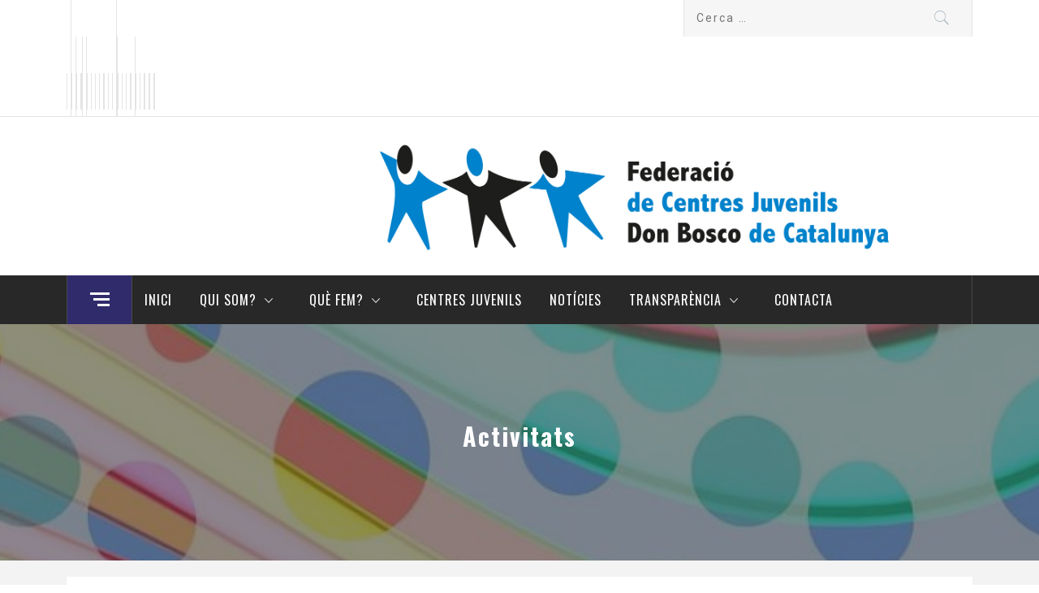

--- FILE ---
content_type: text/html; charset=UTF-8
request_url: https://federaciodonbosco.com/tag/activitats/
body_size: 14282
content:
<!DOCTYPE html>
<html dir="ltr" lang="ca"
	prefix="og: https://ogp.me/ns#" >
<head>
    <meta charset="UTF-8">
    <meta name="viewport" content="width=device-width, initial-scale=1.0, maximum-scale=1.0, user-scalable=no" />
    <link rel="profile" href="http://gmpg.org/xfn/11">
    <link rel="pingback" href="https://federaciodonbosco.com/xmlrpc.php">
    <title>Activitats -</title>
        <style type="text/css">
                                .inner-header-overlay,
                    .hero-slider.overlay .slide-item .bg-image:before {
                        background: #042738;
                        filter: alpha(opacity=65);
                        opacity: 0.65;
                    }
                    </style>

    
		<!-- All in One SEO 4.2.2 -->
		<meta name="robots" content="max-image-preview:large" />
		<link rel="canonical" href="https://federaciodonbosco.com/tag/activitats/" />
		<script type="application/ld+json" class="aioseo-schema">
			{"@context":"https:\/\/schema.org","@graph":[{"@type":"WebSite","@id":"https:\/\/federaciodonbosco.com\/#website","url":"https:\/\/federaciodonbosco.com\/","inLanguage":"ca","publisher":{"@id":"https:\/\/federaciodonbosco.com\/#organization"}},{"@type":"Organization","@id":"https:\/\/federaciodonbosco.com\/#organization","url":"https:\/\/federaciodonbosco.com\/"},{"@type":"BreadcrumbList","@id":"https:\/\/federaciodonbosco.com\/tag\/activitats\/#breadcrumblist","itemListElement":[{"@type":"ListItem","@id":"https:\/\/federaciodonbosco.com\/#listItem","position":1,"item":{"@type":"WebPage","@id":"https:\/\/federaciodonbosco.com\/","name":"Home","description":"[custom-facebook-feed]","url":"https:\/\/federaciodonbosco.com\/"},"nextItem":"https:\/\/federaciodonbosco.com\/tag\/activitats\/#listItem"},{"@type":"ListItem","@id":"https:\/\/federaciodonbosco.com\/tag\/activitats\/#listItem","position":2,"item":{"@type":"WebPage","@id":"https:\/\/federaciodonbosco.com\/tag\/activitats\/","name":"Activitats","url":"https:\/\/federaciodonbosco.com\/tag\/activitats\/"},"previousItem":"https:\/\/federaciodonbosco.com\/#listItem"}]},{"@type":"CollectionPage","@id":"https:\/\/federaciodonbosco.com\/tag\/activitats\/#collectionpage","url":"https:\/\/federaciodonbosco.com\/tag\/activitats\/","name":"Activitats -","inLanguage":"ca","isPartOf":{"@id":"https:\/\/federaciodonbosco.com\/#website"},"breadcrumb":{"@id":"https:\/\/federaciodonbosco.com\/tag\/activitats\/#breadcrumblist"}}]}
		</script>
		<!-- All in One SEO -->

<link rel='dns-prefetch' href='//maps.googleapis.com' />
<link rel='dns-prefetch' href='//cdn.thememattic.com' />
<link rel='dns-prefetch' href='//fonts.googleapis.com' />
<link rel='dns-prefetch' href='//s.w.org' />
<link rel="alternate" type="application/rss+xml" title=" &raquo; canal d&#039;informació" href="https://federaciodonbosco.com/feed/" />
<link rel="alternate" type="application/rss+xml" title=" &raquo; Activitats Canal de les etiquetes" href="https://federaciodonbosco.com/tag/activitats/feed/" />
		<!-- This site uses the Google Analytics by MonsterInsights plugin v9.11.1 - Using Analytics tracking - https://www.monsterinsights.com/ -->
							<script src="//www.googletagmanager.com/gtag/js?id=G-D6S86XT7ZB"  data-cfasync="false" data-wpfc-render="false" type="text/javascript" async></script>
			<script data-cfasync="false" data-wpfc-render="false" type="text/javascript">
				var mi_version = '9.11.1';
				var mi_track_user = true;
				var mi_no_track_reason = '';
								var MonsterInsightsDefaultLocations = {"page_location":"https:\/\/federaciodonbosco.com\/tag\/activitats\/"};
								if ( typeof MonsterInsightsPrivacyGuardFilter === 'function' ) {
					var MonsterInsightsLocations = (typeof MonsterInsightsExcludeQuery === 'object') ? MonsterInsightsPrivacyGuardFilter( MonsterInsightsExcludeQuery ) : MonsterInsightsPrivacyGuardFilter( MonsterInsightsDefaultLocations );
				} else {
					var MonsterInsightsLocations = (typeof MonsterInsightsExcludeQuery === 'object') ? MonsterInsightsExcludeQuery : MonsterInsightsDefaultLocations;
				}

								var disableStrs = [
										'ga-disable-G-D6S86XT7ZB',
									];

				/* Function to detect opted out users */
				function __gtagTrackerIsOptedOut() {
					for (var index = 0; index < disableStrs.length; index++) {
						if (document.cookie.indexOf(disableStrs[index] + '=true') > -1) {
							return true;
						}
					}

					return false;
				}

				/* Disable tracking if the opt-out cookie exists. */
				if (__gtagTrackerIsOptedOut()) {
					for (var index = 0; index < disableStrs.length; index++) {
						window[disableStrs[index]] = true;
					}
				}

				/* Opt-out function */
				function __gtagTrackerOptout() {
					for (var index = 0; index < disableStrs.length; index++) {
						document.cookie = disableStrs[index] + '=true; expires=Thu, 31 Dec 2099 23:59:59 UTC; path=/';
						window[disableStrs[index]] = true;
					}
				}

				if ('undefined' === typeof gaOptout) {
					function gaOptout() {
						__gtagTrackerOptout();
					}
				}
								window.dataLayer = window.dataLayer || [];

				window.MonsterInsightsDualTracker = {
					helpers: {},
					trackers: {},
				};
				if (mi_track_user) {
					function __gtagDataLayer() {
						dataLayer.push(arguments);
					}

					function __gtagTracker(type, name, parameters) {
						if (!parameters) {
							parameters = {};
						}

						if (parameters.send_to) {
							__gtagDataLayer.apply(null, arguments);
							return;
						}

						if (type === 'event') {
														parameters.send_to = monsterinsights_frontend.v4_id;
							var hookName = name;
							if (typeof parameters['event_category'] !== 'undefined') {
								hookName = parameters['event_category'] + ':' + name;
							}

							if (typeof MonsterInsightsDualTracker.trackers[hookName] !== 'undefined') {
								MonsterInsightsDualTracker.trackers[hookName](parameters);
							} else {
								__gtagDataLayer('event', name, parameters);
							}
							
						} else {
							__gtagDataLayer.apply(null, arguments);
						}
					}

					__gtagTracker('js', new Date());
					__gtagTracker('set', {
						'developer_id.dZGIzZG': true,
											});
					if ( MonsterInsightsLocations.page_location ) {
						__gtagTracker('set', MonsterInsightsLocations);
					}
										__gtagTracker('config', 'G-D6S86XT7ZB', {"forceSSL":"true","link_attribution":"true"} );
										window.gtag = __gtagTracker;										(function () {
						/* https://developers.google.com/analytics/devguides/collection/analyticsjs/ */
						/* ga and __gaTracker compatibility shim. */
						var noopfn = function () {
							return null;
						};
						var newtracker = function () {
							return new Tracker();
						};
						var Tracker = function () {
							return null;
						};
						var p = Tracker.prototype;
						p.get = noopfn;
						p.set = noopfn;
						p.send = function () {
							var args = Array.prototype.slice.call(arguments);
							args.unshift('send');
							__gaTracker.apply(null, args);
						};
						var __gaTracker = function () {
							var len = arguments.length;
							if (len === 0) {
								return;
							}
							var f = arguments[len - 1];
							if (typeof f !== 'object' || f === null || typeof f.hitCallback !== 'function') {
								if ('send' === arguments[0]) {
									var hitConverted, hitObject = false, action;
									if ('event' === arguments[1]) {
										if ('undefined' !== typeof arguments[3]) {
											hitObject = {
												'eventAction': arguments[3],
												'eventCategory': arguments[2],
												'eventLabel': arguments[4],
												'value': arguments[5] ? arguments[5] : 1,
											}
										}
									}
									if ('pageview' === arguments[1]) {
										if ('undefined' !== typeof arguments[2]) {
											hitObject = {
												'eventAction': 'page_view',
												'page_path': arguments[2],
											}
										}
									}
									if (typeof arguments[2] === 'object') {
										hitObject = arguments[2];
									}
									if (typeof arguments[5] === 'object') {
										Object.assign(hitObject, arguments[5]);
									}
									if ('undefined' !== typeof arguments[1].hitType) {
										hitObject = arguments[1];
										if ('pageview' === hitObject.hitType) {
											hitObject.eventAction = 'page_view';
										}
									}
									if (hitObject) {
										action = 'timing' === arguments[1].hitType ? 'timing_complete' : hitObject.eventAction;
										hitConverted = mapArgs(hitObject);
										__gtagTracker('event', action, hitConverted);
									}
								}
								return;
							}

							function mapArgs(args) {
								var arg, hit = {};
								var gaMap = {
									'eventCategory': 'event_category',
									'eventAction': 'event_action',
									'eventLabel': 'event_label',
									'eventValue': 'event_value',
									'nonInteraction': 'non_interaction',
									'timingCategory': 'event_category',
									'timingVar': 'name',
									'timingValue': 'value',
									'timingLabel': 'event_label',
									'page': 'page_path',
									'location': 'page_location',
									'title': 'page_title',
									'referrer' : 'page_referrer',
								};
								for (arg in args) {
																		if (!(!args.hasOwnProperty(arg) || !gaMap.hasOwnProperty(arg))) {
										hit[gaMap[arg]] = args[arg];
									} else {
										hit[arg] = args[arg];
									}
								}
								return hit;
							}

							try {
								f.hitCallback();
							} catch (ex) {
							}
						};
						__gaTracker.create = newtracker;
						__gaTracker.getByName = newtracker;
						__gaTracker.getAll = function () {
							return [];
						};
						__gaTracker.remove = noopfn;
						__gaTracker.loaded = true;
						window['__gaTracker'] = __gaTracker;
					})();
									} else {
										console.log("");
					(function () {
						function __gtagTracker() {
							return null;
						}

						window['__gtagTracker'] = __gtagTracker;
						window['gtag'] = __gtagTracker;
					})();
									}
			</script>
							<!-- / Google Analytics by MonsterInsights -->
		<script type="text/javascript">
window._wpemojiSettings = {"baseUrl":"https:\/\/s.w.org\/images\/core\/emoji\/13.1.0\/72x72\/","ext":".png","svgUrl":"https:\/\/s.w.org\/images\/core\/emoji\/13.1.0\/svg\/","svgExt":".svg","source":{"concatemoji":"https:\/\/federaciodonbosco.com\/wp-includes\/js\/wp-emoji-release.min.js?ver=5.9.12"}};
/*! This file is auto-generated */
!function(e,a,t){var n,r,o,i=a.createElement("canvas"),p=i.getContext&&i.getContext("2d");function s(e,t){var a=String.fromCharCode;p.clearRect(0,0,i.width,i.height),p.fillText(a.apply(this,e),0,0);e=i.toDataURL();return p.clearRect(0,0,i.width,i.height),p.fillText(a.apply(this,t),0,0),e===i.toDataURL()}function c(e){var t=a.createElement("script");t.src=e,t.defer=t.type="text/javascript",a.getElementsByTagName("head")[0].appendChild(t)}for(o=Array("flag","emoji"),t.supports={everything:!0,everythingExceptFlag:!0},r=0;r<o.length;r++)t.supports[o[r]]=function(e){if(!p||!p.fillText)return!1;switch(p.textBaseline="top",p.font="600 32px Arial",e){case"flag":return s([127987,65039,8205,9895,65039],[127987,65039,8203,9895,65039])?!1:!s([55356,56826,55356,56819],[55356,56826,8203,55356,56819])&&!s([55356,57332,56128,56423,56128,56418,56128,56421,56128,56430,56128,56423,56128,56447],[55356,57332,8203,56128,56423,8203,56128,56418,8203,56128,56421,8203,56128,56430,8203,56128,56423,8203,56128,56447]);case"emoji":return!s([10084,65039,8205,55357,56613],[10084,65039,8203,55357,56613])}return!1}(o[r]),t.supports.everything=t.supports.everything&&t.supports[o[r]],"flag"!==o[r]&&(t.supports.everythingExceptFlag=t.supports.everythingExceptFlag&&t.supports[o[r]]);t.supports.everythingExceptFlag=t.supports.everythingExceptFlag&&!t.supports.flag,t.DOMReady=!1,t.readyCallback=function(){t.DOMReady=!0},t.supports.everything||(n=function(){t.readyCallback()},a.addEventListener?(a.addEventListener("DOMContentLoaded",n,!1),e.addEventListener("load",n,!1)):(e.attachEvent("onload",n),a.attachEvent("onreadystatechange",function(){"complete"===a.readyState&&t.readyCallback()})),(n=t.source||{}).concatemoji?c(n.concatemoji):n.wpemoji&&n.twemoji&&(c(n.twemoji),c(n.wpemoji)))}(window,document,window._wpemojiSettings);
</script>
<style type="text/css">
img.wp-smiley,
img.emoji {
	display: inline !important;
	border: none !important;
	box-shadow: none !important;
	height: 1em !important;
	width: 1em !important;
	margin: 0 0.07em !important;
	vertical-align: -0.1em !important;
	background: none !important;
	padding: 0 !important;
}
</style>
	<link rel='stylesheet' id='bootstrap-css-css'  href='https://federaciodonbosco.com/wp-content/plugins/wd-google-maps/css/bootstrap.css?ver=1.0.53' type='text/css' media='all' />
<link rel='stylesheet' id='frontend_main-css-css'  href='https://federaciodonbosco.com/wp-content/plugins/wd-google-maps/css/frontend_main.css?ver=1.0.53' type='text/css' media='all' />
<link rel='stylesheet' id='wp-block-library-css'  href='https://federaciodonbosco.com/wp-includes/css/dist/block-library/style.min.css?ver=5.9.12' type='text/css' media='all' />
<style id='global-styles-inline-css' type='text/css'>
body{--wp--preset--color--black: #000000;--wp--preset--color--cyan-bluish-gray: #abb8c3;--wp--preset--color--white: #ffffff;--wp--preset--color--pale-pink: #f78da7;--wp--preset--color--vivid-red: #cf2e2e;--wp--preset--color--luminous-vivid-orange: #ff6900;--wp--preset--color--luminous-vivid-amber: #fcb900;--wp--preset--color--light-green-cyan: #7bdcb5;--wp--preset--color--vivid-green-cyan: #00d084;--wp--preset--color--pale-cyan-blue: #8ed1fc;--wp--preset--color--vivid-cyan-blue: #0693e3;--wp--preset--color--vivid-purple: #9b51e0;--wp--preset--gradient--vivid-cyan-blue-to-vivid-purple: linear-gradient(135deg,rgba(6,147,227,1) 0%,rgb(155,81,224) 100%);--wp--preset--gradient--light-green-cyan-to-vivid-green-cyan: linear-gradient(135deg,rgb(122,220,180) 0%,rgb(0,208,130) 100%);--wp--preset--gradient--luminous-vivid-amber-to-luminous-vivid-orange: linear-gradient(135deg,rgba(252,185,0,1) 0%,rgba(255,105,0,1) 100%);--wp--preset--gradient--luminous-vivid-orange-to-vivid-red: linear-gradient(135deg,rgba(255,105,0,1) 0%,rgb(207,46,46) 100%);--wp--preset--gradient--very-light-gray-to-cyan-bluish-gray: linear-gradient(135deg,rgb(238,238,238) 0%,rgb(169,184,195) 100%);--wp--preset--gradient--cool-to-warm-spectrum: linear-gradient(135deg,rgb(74,234,220) 0%,rgb(151,120,209) 20%,rgb(207,42,186) 40%,rgb(238,44,130) 60%,rgb(251,105,98) 80%,rgb(254,248,76) 100%);--wp--preset--gradient--blush-light-purple: linear-gradient(135deg,rgb(255,206,236) 0%,rgb(152,150,240) 100%);--wp--preset--gradient--blush-bordeaux: linear-gradient(135deg,rgb(254,205,165) 0%,rgb(254,45,45) 50%,rgb(107,0,62) 100%);--wp--preset--gradient--luminous-dusk: linear-gradient(135deg,rgb(255,203,112) 0%,rgb(199,81,192) 50%,rgb(65,88,208) 100%);--wp--preset--gradient--pale-ocean: linear-gradient(135deg,rgb(255,245,203) 0%,rgb(182,227,212) 50%,rgb(51,167,181) 100%);--wp--preset--gradient--electric-grass: linear-gradient(135deg,rgb(202,248,128) 0%,rgb(113,206,126) 100%);--wp--preset--gradient--midnight: linear-gradient(135deg,rgb(2,3,129) 0%,rgb(40,116,252) 100%);--wp--preset--duotone--dark-grayscale: url('#wp-duotone-dark-grayscale');--wp--preset--duotone--grayscale: url('#wp-duotone-grayscale');--wp--preset--duotone--purple-yellow: url('#wp-duotone-purple-yellow');--wp--preset--duotone--blue-red: url('#wp-duotone-blue-red');--wp--preset--duotone--midnight: url('#wp-duotone-midnight');--wp--preset--duotone--magenta-yellow: url('#wp-duotone-magenta-yellow');--wp--preset--duotone--purple-green: url('#wp-duotone-purple-green');--wp--preset--duotone--blue-orange: url('#wp-duotone-blue-orange');--wp--preset--font-size--small: 13px;--wp--preset--font-size--medium: 20px;--wp--preset--font-size--large: 36px;--wp--preset--font-size--x-large: 42px;}.has-black-color{color: var(--wp--preset--color--black) !important;}.has-cyan-bluish-gray-color{color: var(--wp--preset--color--cyan-bluish-gray) !important;}.has-white-color{color: var(--wp--preset--color--white) !important;}.has-pale-pink-color{color: var(--wp--preset--color--pale-pink) !important;}.has-vivid-red-color{color: var(--wp--preset--color--vivid-red) !important;}.has-luminous-vivid-orange-color{color: var(--wp--preset--color--luminous-vivid-orange) !important;}.has-luminous-vivid-amber-color{color: var(--wp--preset--color--luminous-vivid-amber) !important;}.has-light-green-cyan-color{color: var(--wp--preset--color--light-green-cyan) !important;}.has-vivid-green-cyan-color{color: var(--wp--preset--color--vivid-green-cyan) !important;}.has-pale-cyan-blue-color{color: var(--wp--preset--color--pale-cyan-blue) !important;}.has-vivid-cyan-blue-color{color: var(--wp--preset--color--vivid-cyan-blue) !important;}.has-vivid-purple-color{color: var(--wp--preset--color--vivid-purple) !important;}.has-black-background-color{background-color: var(--wp--preset--color--black) !important;}.has-cyan-bluish-gray-background-color{background-color: var(--wp--preset--color--cyan-bluish-gray) !important;}.has-white-background-color{background-color: var(--wp--preset--color--white) !important;}.has-pale-pink-background-color{background-color: var(--wp--preset--color--pale-pink) !important;}.has-vivid-red-background-color{background-color: var(--wp--preset--color--vivid-red) !important;}.has-luminous-vivid-orange-background-color{background-color: var(--wp--preset--color--luminous-vivid-orange) !important;}.has-luminous-vivid-amber-background-color{background-color: var(--wp--preset--color--luminous-vivid-amber) !important;}.has-light-green-cyan-background-color{background-color: var(--wp--preset--color--light-green-cyan) !important;}.has-vivid-green-cyan-background-color{background-color: var(--wp--preset--color--vivid-green-cyan) !important;}.has-pale-cyan-blue-background-color{background-color: var(--wp--preset--color--pale-cyan-blue) !important;}.has-vivid-cyan-blue-background-color{background-color: var(--wp--preset--color--vivid-cyan-blue) !important;}.has-vivid-purple-background-color{background-color: var(--wp--preset--color--vivid-purple) !important;}.has-black-border-color{border-color: var(--wp--preset--color--black) !important;}.has-cyan-bluish-gray-border-color{border-color: var(--wp--preset--color--cyan-bluish-gray) !important;}.has-white-border-color{border-color: var(--wp--preset--color--white) !important;}.has-pale-pink-border-color{border-color: var(--wp--preset--color--pale-pink) !important;}.has-vivid-red-border-color{border-color: var(--wp--preset--color--vivid-red) !important;}.has-luminous-vivid-orange-border-color{border-color: var(--wp--preset--color--luminous-vivid-orange) !important;}.has-luminous-vivid-amber-border-color{border-color: var(--wp--preset--color--luminous-vivid-amber) !important;}.has-light-green-cyan-border-color{border-color: var(--wp--preset--color--light-green-cyan) !important;}.has-vivid-green-cyan-border-color{border-color: var(--wp--preset--color--vivid-green-cyan) !important;}.has-pale-cyan-blue-border-color{border-color: var(--wp--preset--color--pale-cyan-blue) !important;}.has-vivid-cyan-blue-border-color{border-color: var(--wp--preset--color--vivid-cyan-blue) !important;}.has-vivid-purple-border-color{border-color: var(--wp--preset--color--vivid-purple) !important;}.has-vivid-cyan-blue-to-vivid-purple-gradient-background{background: var(--wp--preset--gradient--vivid-cyan-blue-to-vivid-purple) !important;}.has-light-green-cyan-to-vivid-green-cyan-gradient-background{background: var(--wp--preset--gradient--light-green-cyan-to-vivid-green-cyan) !important;}.has-luminous-vivid-amber-to-luminous-vivid-orange-gradient-background{background: var(--wp--preset--gradient--luminous-vivid-amber-to-luminous-vivid-orange) !important;}.has-luminous-vivid-orange-to-vivid-red-gradient-background{background: var(--wp--preset--gradient--luminous-vivid-orange-to-vivid-red) !important;}.has-very-light-gray-to-cyan-bluish-gray-gradient-background{background: var(--wp--preset--gradient--very-light-gray-to-cyan-bluish-gray) !important;}.has-cool-to-warm-spectrum-gradient-background{background: var(--wp--preset--gradient--cool-to-warm-spectrum) !important;}.has-blush-light-purple-gradient-background{background: var(--wp--preset--gradient--blush-light-purple) !important;}.has-blush-bordeaux-gradient-background{background: var(--wp--preset--gradient--blush-bordeaux) !important;}.has-luminous-dusk-gradient-background{background: var(--wp--preset--gradient--luminous-dusk) !important;}.has-pale-ocean-gradient-background{background: var(--wp--preset--gradient--pale-ocean) !important;}.has-electric-grass-gradient-background{background: var(--wp--preset--gradient--electric-grass) !important;}.has-midnight-gradient-background{background: var(--wp--preset--gradient--midnight) !important;}.has-small-font-size{font-size: var(--wp--preset--font-size--small) !important;}.has-medium-font-size{font-size: var(--wp--preset--font-size--medium) !important;}.has-large-font-size{font-size: var(--wp--preset--font-size--large) !important;}.has-x-large-font-size{font-size: var(--wp--preset--font-size--x-large) !important;}
</style>
<link rel='stylesheet' id='contact-form-7-css'  href='https://federaciodonbosco.com/wp-content/plugins/contact-form-7/includes/css/styles.css?ver=5.6' type='text/css' media='all' />
<link rel='stylesheet' id='jquery-slick-css'  href='https://federaciodonbosco.com/wp-content/themes/magazine-base/assets/libraries/slick/css/slick.min.css?ver=5.9.12' type='text/css' media='all' />
<link rel='stylesheet' id='ionicons-css'  href='https://federaciodonbosco.com/wp-content/themes/magazine-base/assets/libraries/ionicons/css/ionicons.min.css?ver=5.9.12' type='text/css' media='all' />
<link rel='stylesheet' id='bootstrap-css'  href='https://federaciodonbosco.com/wp-content/themes/magazine-base/assets/libraries/bootstrap/css/bootstrap.min.css?ver=5.9.12' type='text/css' media='all' />
<link rel='stylesheet' id='magnific-popup-css'  href='https://federaciodonbosco.com/wp-content/themes/magazine-base/assets/libraries/magnific-popup/magnific-popup.css?ver=5.9.12' type='text/css' media='all' />
<link rel='stylesheet' id='sidr-nav-css'  href='https://federaciodonbosco.com/wp-content/themes/magazine-base/assets/libraries/sidr/css/jquery.sidr.dark.css?ver=5.9.12' type='text/css' media='all' />
<link rel='stylesheet' id='magazine-base-style-css'  href='https://federaciodonbosco.com/wp-content/themes/magazine-base/style.css?ver=5.9.12' type='text/css' media='all' />
<link rel='stylesheet' id='magazine-base-google-fonts-css'  href='//fonts.googleapis.com/css?family=Roboto:300,300i,400,400i|Oswald:400,700&#038;subset=latin,latin-ext' type='text/css' media='all' />
<!--n2css--><script type='text/javascript' src='https://federaciodonbosco.com/wp-includes/js/jquery/jquery.min.js?ver=3.6.0' id='jquery-core-js'></script>
<script type='text/javascript' src='https://federaciodonbosco.com/wp-includes/js/jquery/jquery-migrate.min.js?ver=3.3.2' id='jquery-migrate-js'></script>
<script type='text/javascript' src='https://maps.googleapis.com/maps/api/js?libraries=places%2Cgeometry&#038;v=3.exp&#038;key=AIzaSyBxiaSJPIRfQWID9j4hCrX3t7z-9IOOjis&#038;ver=5.9.12' id='gmwd_map-js-js'></script>
<script type='text/javascript' src='https://federaciodonbosco.com/wp-content/plugins/wd-google-maps/js/init_map.js?ver=1.0.53' id='frontend_init_map-js-js'></script>
<script type='text/javascript' src='https://federaciodonbosco.com/wp-content/plugins/wd-google-maps/js/frontend_main.js?ver=1.0.53' id='frontend_main-js-js'></script>
<script type='text/javascript' src='https://federaciodonbosco.com/wp-content/plugins/google-analytics-for-wordpress/assets/js/frontend-gtag.min.js?ver=9.11.1' id='monsterinsights-frontend-script-js'></script>
<script data-cfasync="false" data-wpfc-render="false" type="text/javascript" id='monsterinsights-frontend-script-js-extra'>/* <![CDATA[ */
var monsterinsights_frontend = {"js_events_tracking":"true","download_extensions":"doc,pdf,ppt,zip,xls,docx,pptx,xlsx","inbound_paths":"[{\"path\":\"\\\/go\\\/\",\"label\":\"affiliate\"},{\"path\":\"\\\/recommend\\\/\",\"label\":\"affiliate\"}]","home_url":"https:\/\/federaciodonbosco.com","hash_tracking":"false","v4_id":"G-D6S86XT7ZB"};/* ]]> */
</script>
<link rel="https://api.w.org/" href="https://federaciodonbosco.com/wp-json/" /><link rel="alternate" type="application/json" href="https://federaciodonbosco.com/wp-json/wp/v2/tags/23" /><link rel="EditURI" type="application/rsd+xml" title="RSD" href="https://federaciodonbosco.com/xmlrpc.php?rsd" />
<link rel="wlwmanifest" type="application/wlwmanifest+xml" href="https://federaciodonbosco.com/wp-includes/wlwmanifest.xml" /> 
<meta name="generator" content="WordPress 5.9.12" />
<link rel="icon" href="https://federaciodonbosco.com/wp-content/uploads/2018/07/cropped-RODO-32x32.png" sizes="32x32" />
<link rel="icon" href="https://federaciodonbosco.com/wp-content/uploads/2018/07/cropped-RODO-192x192.png" sizes="192x192" />
<link rel="apple-touch-icon" href="https://federaciodonbosco.com/wp-content/uploads/2018/07/cropped-RODO-180x180.png" />
<meta name="msapplication-TileImage" content="https://federaciodonbosco.com/wp-content/uploads/2018/07/cropped-RODO-270x270.png" />
</head>

<body class="archive tag tag-activitats tag-23 group-blog hfeed right-sidebar home-content-not-enabled">

<svg xmlns="http://www.w3.org/2000/svg" viewBox="0 0 0 0" width="0" height="0" focusable="false" role="none" style="visibility: hidden; position: absolute; left: -9999px; overflow: hidden;" ><defs><filter id="wp-duotone-dark-grayscale"><feColorMatrix color-interpolation-filters="sRGB" type="matrix" values=" .299 .587 .114 0 0 .299 .587 .114 0 0 .299 .587 .114 0 0 .299 .587 .114 0 0 " /><feComponentTransfer color-interpolation-filters="sRGB" ><feFuncR type="table" tableValues="0 0.49803921568627" /><feFuncG type="table" tableValues="0 0.49803921568627" /><feFuncB type="table" tableValues="0 0.49803921568627" /><feFuncA type="table" tableValues="1 1" /></feComponentTransfer><feComposite in2="SourceGraphic" operator="in" /></filter></defs></svg><svg xmlns="http://www.w3.org/2000/svg" viewBox="0 0 0 0" width="0" height="0" focusable="false" role="none" style="visibility: hidden; position: absolute; left: -9999px; overflow: hidden;" ><defs><filter id="wp-duotone-grayscale"><feColorMatrix color-interpolation-filters="sRGB" type="matrix" values=" .299 .587 .114 0 0 .299 .587 .114 0 0 .299 .587 .114 0 0 .299 .587 .114 0 0 " /><feComponentTransfer color-interpolation-filters="sRGB" ><feFuncR type="table" tableValues="0 1" /><feFuncG type="table" tableValues="0 1" /><feFuncB type="table" tableValues="0 1" /><feFuncA type="table" tableValues="1 1" /></feComponentTransfer><feComposite in2="SourceGraphic" operator="in" /></filter></defs></svg><svg xmlns="http://www.w3.org/2000/svg" viewBox="0 0 0 0" width="0" height="0" focusable="false" role="none" style="visibility: hidden; position: absolute; left: -9999px; overflow: hidden;" ><defs><filter id="wp-duotone-purple-yellow"><feColorMatrix color-interpolation-filters="sRGB" type="matrix" values=" .299 .587 .114 0 0 .299 .587 .114 0 0 .299 .587 .114 0 0 .299 .587 .114 0 0 " /><feComponentTransfer color-interpolation-filters="sRGB" ><feFuncR type="table" tableValues="0.54901960784314 0.98823529411765" /><feFuncG type="table" tableValues="0 1" /><feFuncB type="table" tableValues="0.71764705882353 0.25490196078431" /><feFuncA type="table" tableValues="1 1" /></feComponentTransfer><feComposite in2="SourceGraphic" operator="in" /></filter></defs></svg><svg xmlns="http://www.w3.org/2000/svg" viewBox="0 0 0 0" width="0" height="0" focusable="false" role="none" style="visibility: hidden; position: absolute; left: -9999px; overflow: hidden;" ><defs><filter id="wp-duotone-blue-red"><feColorMatrix color-interpolation-filters="sRGB" type="matrix" values=" .299 .587 .114 0 0 .299 .587 .114 0 0 .299 .587 .114 0 0 .299 .587 .114 0 0 " /><feComponentTransfer color-interpolation-filters="sRGB" ><feFuncR type="table" tableValues="0 1" /><feFuncG type="table" tableValues="0 0.27843137254902" /><feFuncB type="table" tableValues="0.5921568627451 0.27843137254902" /><feFuncA type="table" tableValues="1 1" /></feComponentTransfer><feComposite in2="SourceGraphic" operator="in" /></filter></defs></svg><svg xmlns="http://www.w3.org/2000/svg" viewBox="0 0 0 0" width="0" height="0" focusable="false" role="none" style="visibility: hidden; position: absolute; left: -9999px; overflow: hidden;" ><defs><filter id="wp-duotone-midnight"><feColorMatrix color-interpolation-filters="sRGB" type="matrix" values=" .299 .587 .114 0 0 .299 .587 .114 0 0 .299 .587 .114 0 0 .299 .587 .114 0 0 " /><feComponentTransfer color-interpolation-filters="sRGB" ><feFuncR type="table" tableValues="0 0" /><feFuncG type="table" tableValues="0 0.64705882352941" /><feFuncB type="table" tableValues="0 1" /><feFuncA type="table" tableValues="1 1" /></feComponentTransfer><feComposite in2="SourceGraphic" operator="in" /></filter></defs></svg><svg xmlns="http://www.w3.org/2000/svg" viewBox="0 0 0 0" width="0" height="0" focusable="false" role="none" style="visibility: hidden; position: absolute; left: -9999px; overflow: hidden;" ><defs><filter id="wp-duotone-magenta-yellow"><feColorMatrix color-interpolation-filters="sRGB" type="matrix" values=" .299 .587 .114 0 0 .299 .587 .114 0 0 .299 .587 .114 0 0 .299 .587 .114 0 0 " /><feComponentTransfer color-interpolation-filters="sRGB" ><feFuncR type="table" tableValues="0.78039215686275 1" /><feFuncG type="table" tableValues="0 0.94901960784314" /><feFuncB type="table" tableValues="0.35294117647059 0.47058823529412" /><feFuncA type="table" tableValues="1 1" /></feComponentTransfer><feComposite in2="SourceGraphic" operator="in" /></filter></defs></svg><svg xmlns="http://www.w3.org/2000/svg" viewBox="0 0 0 0" width="0" height="0" focusable="false" role="none" style="visibility: hidden; position: absolute; left: -9999px; overflow: hidden;" ><defs><filter id="wp-duotone-purple-green"><feColorMatrix color-interpolation-filters="sRGB" type="matrix" values=" .299 .587 .114 0 0 .299 .587 .114 0 0 .299 .587 .114 0 0 .299 .587 .114 0 0 " /><feComponentTransfer color-interpolation-filters="sRGB" ><feFuncR type="table" tableValues="0.65098039215686 0.40392156862745" /><feFuncG type="table" tableValues="0 1" /><feFuncB type="table" tableValues="0.44705882352941 0.4" /><feFuncA type="table" tableValues="1 1" /></feComponentTransfer><feComposite in2="SourceGraphic" operator="in" /></filter></defs></svg><svg xmlns="http://www.w3.org/2000/svg" viewBox="0 0 0 0" width="0" height="0" focusable="false" role="none" style="visibility: hidden; position: absolute; left: -9999px; overflow: hidden;" ><defs><filter id="wp-duotone-blue-orange"><feColorMatrix color-interpolation-filters="sRGB" type="matrix" values=" .299 .587 .114 0 0 .299 .587 .114 0 0 .299 .587 .114 0 0 .299 .587 .114 0 0 " /><feComponentTransfer color-interpolation-filters="sRGB" ><feFuncR type="table" tableValues="0.098039215686275 1" /><feFuncG type="table" tableValues="0 0.66274509803922" /><feFuncB type="table" tableValues="0.84705882352941 0.41960784313725" /><feFuncA type="table" tableValues="1 1" /></feComponentTransfer><feComposite in2="SourceGraphic" operator="in" /></filter></defs></svg>
    <div class="preloader">
        <div class="preloader-wrapper">
            <div class="loader">
                Loading &hellip;            </div>
        </div>
    </div>
<!-- full-screen-layout/boxed-layout -->

<div id="page" class="site tiled full-screen-layout text-capitalized">
    <a class="skip-link screen-reader-text" href="#main">Skip to content</a>
    <header id="masthead" class="site-header white-bgcolor site-header-second" role="banner">
        <div class="top-bar container-fluid no-padding">
            <div class="container">
                <div class="row">
                    <div class="col-sm-8 col-xs-12">
                        <div class="tm-social-share">
                                                        <div class="social-icons ">
                                <div class="menu-principal-container"><ul id="social-menu" class=""><li id="menu-item-170" class="menu-item menu-item-type-custom menu-item-object-custom menu-item-home menu-item-170"><a href="https://federaciodonbosco.com"><span class="screen-reader-text">INICI</span></a></li>
<li id="menu-item-78" class="menu-item menu-item-type-post_type menu-item-object-page menu-item-has-children menu-item-78"><a href="https://federaciodonbosco.com/qui-som/"><span class="screen-reader-text">QUI SOM?</span></a>
<ul class="sub-menu">
	<li id="menu-item-185" class="menu-item menu-item-type-post_type menu-item-object-page menu-item-185"><a href="https://federaciodonbosco.com/qui-som/identitat/"><span class="screen-reader-text">IDENTITAT</span></a></li>
	<li id="menu-item-813" class="menu-item menu-item-type-post_type menu-item-object-page menu-item-has-children menu-item-813"><a href="https://federaciodonbosco.com/qui-som/referents/"><span class="screen-reader-text">REFERENTS</span></a>
	<ul class="sub-menu">
		<li id="menu-item-818" class="menu-item menu-item-type-post_type menu-item-object-page menu-item-818"><a href="https://federaciodonbosco.com/qui-som/referents/don-bosco/"><span class="screen-reader-text">DON BOSCO</span></a></li>
		<li id="menu-item-817" class="menu-item menu-item-type-post_type menu-item-object-page menu-item-817"><a href="https://federaciodonbosco.com/qui-som/referents/maria-mazzarello/"><span class="screen-reader-text">MARIA MAZZARELLO</span></a></li>
	</ul>
</li>
</ul>
</li>
<li id="menu-item-79" class="menu-item menu-item-type-post_type menu-item-object-page menu-item-has-children menu-item-79"><a href="https://federaciodonbosco.com/que-fem/"><span class="screen-reader-text">QUÈ FEM?</span></a>
<ul class="sub-menu">
	<li id="menu-item-565" class="menu-item menu-item-type-post_type menu-item-object-page menu-item-565"><a href="https://federaciodonbosco.com/que-fem/programes/"><span class="screen-reader-text">PROGRAMES</span></a></li>
	<li id="menu-item-563" class="menu-item menu-item-type-post_type menu-item-object-page menu-item-563"><a href="https://federaciodonbosco.com/que-fem/formacio/"><span class="screen-reader-text">FORMACIÓ</span></a></li>
	<li id="menu-item-562" class="menu-item menu-item-type-post_type menu-item-object-page menu-item-562"><a href="https://federaciodonbosco.com/que-fem/memories/"><span class="screen-reader-text">MEMÒRIES</span></a></li>
	<li id="menu-item-993" class="menu-item menu-item-type-post_type menu-item-object-page menu-item-993"><a href="https://federaciodonbosco.com/que-fem/voluntariat/"><span class="screen-reader-text">VOLUNTARIAT</span></a></li>
	<li id="menu-item-560" class="menu-item menu-item-type-post_type menu-item-object-page menu-item-560"><a href="https://federaciodonbosco.com/que-fem/en-xarxa-amb/"><span class="screen-reader-text">EN XARXA AMB</span></a></li>
</ul>
</li>
<li id="menu-item-201" class="menu-item menu-item-type-post_type menu-item-object-page menu-item-201"><a href="https://federaciodonbosco.com/centres-juvenils/"><span class="screen-reader-text">CENTRES JUVENILS</span></a></li>
<li id="menu-item-1259" class="menu-item menu-item-type-taxonomy menu-item-object-category menu-item-1259"><a href="https://federaciodonbosco.com/apartat/noticies/"><span class="screen-reader-text">NOTÍCIES</span></a></li>
<li id="menu-item-705" class="menu-item menu-item-type-post_type menu-item-object-page menu-item-has-children menu-item-705"><a href="https://federaciodonbosco.com/transparencia-2/"><span class="screen-reader-text">TRANSPARÈNCIA</span></a>
<ul class="sub-menu">
	<li id="menu-item-1401" class="menu-item menu-item-type-post_type menu-item-object-page menu-item-has-children menu-item-1401"><a href="https://federaciodonbosco.com/transparencia-2/estructura-organitzativa/"><span class="screen-reader-text">ESTRUCTURA ORGANITZATIVA</span></a>
	<ul class="sub-menu">
		<li id="menu-item-203" class="menu-item menu-item-type-post_type menu-item-object-page menu-item-203"><a href="https://federaciodonbosco.com/transparencia-2/estructura-organitzativa/organs-de-govern/"><span class="screen-reader-text">ÒRGANS DE GOVERN</span></a></li>
		<li id="menu-item-564" class="menu-item menu-item-type-post_type menu-item-object-page menu-item-564"><a href="https://federaciodonbosco.com/transparencia-2/estructura-organitzativa/equips-de-treball/"><span class="screen-reader-text">EQUIPS DE TREBALL</span></a></li>
		<li id="menu-item-1471" class="menu-item menu-item-type-post_type menu-item-object-page menu-item-1471"><a href="https://federaciodonbosco.com/transparencia-2/estructura-organitzativa/serveis-tecnics/"><span class="screen-reader-text">SERVEIS TÈCNICS</span></a></li>
		<li id="menu-item-202" class="menu-item menu-item-type-post_type menu-item-object-page menu-item-202"><a href="https://federaciodonbosco.com/transparencia-2/estructura-organitzativa/documents-interns/"><span class="screen-reader-text">DOCUMENTS INTERNS</span></a></li>
	</ul>
</li>
	<li id="menu-item-1397" class="menu-item menu-item-type-post_type menu-item-object-page menu-item-has-children menu-item-1397"><a href="https://federaciodonbosco.com/transparencia-2/informacio-economica/"><span class="screen-reader-text">INFORMACIÓ ECONÒMICA</span></a>
	<ul class="sub-menu">
		<li id="menu-item-1399" class="menu-item menu-item-type-post_type menu-item-object-page menu-item-1399"><a href="https://federaciodonbosco.com/transparencia-2/informacio-economica/pressupostos/"><span class="screen-reader-text">PRESSUPOSTOS</span></a></li>
		<li id="menu-item-1398" class="menu-item menu-item-type-post_type menu-item-object-page menu-item-1398"><a href="https://federaciodonbosco.com/transparencia-2/informacio-economica/comptes-anuals/"><span class="screen-reader-text">COMPTES ANUALS</span></a></li>
		<li id="menu-item-1396" class="menu-item menu-item-type-post_type menu-item-object-page menu-item-1396"><a href="https://federaciodonbosco.com/transparencia-2/informacio-economica/retribucions-anuals/"><span class="screen-reader-text">RETRIBUCIONS ANUALS</span></a></li>
	</ul>
</li>
	<li id="menu-item-1400" class="menu-item menu-item-type-post_type menu-item-object-page menu-item-1400"><a href="https://federaciodonbosco.com/transparencia-2/sistemaproteccio/"><span class="screen-reader-text">BON TRACTE i PLA D&#8217;IGUALTAT</span></a></li>
</ul>
</li>
<li id="menu-item-31" class="menu-item menu-item-type-post_type menu-item-object-page menu-item-31"><a href="https://federaciodonbosco.com/on-som/"><span class="screen-reader-text">CONTACTA</span></a></li>
</ul></div>                                <span aria-hidden="true" class="stretchy-nav-bg secondary-bgcolor"></span>
                            </div>
                        </div>
                    </div>
                    <div class="col-sm-4 col-xs-12 pull-right icon-search">
                        <form role="search" method="get" class="search-form" action="https://federaciodonbosco.com/">
				<label>
					<span class="screen-reader-text">Cerca:</span>
					<input type="search" class="search-field" placeholder="Cerca &hellip;" value="" name="s" />
				</label>
				<input type="submit" class="search-submit" value="Cerca" />
			</form>                    </div>
                </div>
            </div>
        </div>
        <div class="header-middle">
            <div class="container">
                <div class="row">
                    <div class="col-sm-4">
                        <div class="site-branding">
                                                            <span class="site-title secondary-font">
                                <a href="https://federaciodonbosco.com/" rel="home">
                                                                    </a>
                            </span>
                                                    </div>
                    </div>
                                            <div class="col-sm-7 col-sm-offset-1">
                            <div class="tm-adv-header">
                                <a href="" target="_blank">
                                    <img src="https://federaciodonbosco.com/wp-content/uploads/2018/10/3linies_2colorsA.jpg">
                                </a>
                            </div>
                        </div>
                                    </div>
            </div>
        </div>
        <div class="top-header primary-bgcolor">
                        <div class="container">
                <nav class="main-navigation" role="navigation">
                                            <span class="popular-post">
                               <a href="#trendingCollapse" class="trending-news">
                                   <div class="burger-bars">
                                       <span class="mbtn-top"></span>
                                       <span class="mbtn-mid"></span>
                                       <span class="mbtn-bot"></span>
                                   </div>
                               </a>
                        </span>
                                        <span class="toggle-menu" aria-controls="primary-menu" aria-expanded="false">
                         <span class="screen-reader-text">
                            Primary Menu                        </span>
                        <i class="ham"></i>
                    </span>

                    <div class="menu"><ul id="primary-menu" class="menu"><li class="menu-item menu-item-type-custom menu-item-object-custom menu-item-home menu-item-170"><a href="https://federaciodonbosco.com">INICI</a></li>
<li class="menu-item menu-item-type-post_type menu-item-object-page menu-item-has-children menu-item-78"><a href="https://federaciodonbosco.com/qui-som/">QUI SOM?</a>
<ul class="sub-menu">
	<li class="menu-item menu-item-type-post_type menu-item-object-page menu-item-185"><a href="https://federaciodonbosco.com/qui-som/identitat/">IDENTITAT</a></li>
	<li class="menu-item menu-item-type-post_type menu-item-object-page menu-item-has-children menu-item-813"><a href="https://federaciodonbosco.com/qui-som/referents/">REFERENTS</a>
	<ul class="sub-menu">
		<li class="menu-item menu-item-type-post_type menu-item-object-page menu-item-818"><a href="https://federaciodonbosco.com/qui-som/referents/don-bosco/">DON BOSCO</a></li>
		<li class="menu-item menu-item-type-post_type menu-item-object-page menu-item-817"><a href="https://federaciodonbosco.com/qui-som/referents/maria-mazzarello/">MARIA MAZZARELLO</a></li>
	</ul>
</li>
</ul>
</li>
<li class="menu-item menu-item-type-post_type menu-item-object-page menu-item-has-children menu-item-79"><a href="https://federaciodonbosco.com/que-fem/">QUÈ FEM?</a>
<ul class="sub-menu">
	<li class="menu-item menu-item-type-post_type menu-item-object-page menu-item-565"><a href="https://federaciodonbosco.com/que-fem/programes/">PROGRAMES</a></li>
	<li class="menu-item menu-item-type-post_type menu-item-object-page menu-item-563"><a href="https://federaciodonbosco.com/que-fem/formacio/">FORMACIÓ</a></li>
	<li class="menu-item menu-item-type-post_type menu-item-object-page menu-item-562"><a href="https://federaciodonbosco.com/que-fem/memories/">MEMÒRIES</a></li>
	<li class="menu-item menu-item-type-post_type menu-item-object-page menu-item-993"><a href="https://federaciodonbosco.com/que-fem/voluntariat/">VOLUNTARIAT</a></li>
	<li class="menu-item menu-item-type-post_type menu-item-object-page menu-item-560"><a href="https://federaciodonbosco.com/que-fem/en-xarxa-amb/">EN XARXA AMB</a></li>
</ul>
</li>
<li class="menu-item menu-item-type-post_type menu-item-object-page menu-item-201"><a href="https://federaciodonbosco.com/centres-juvenils/">CENTRES JUVENILS</a></li>
<li class="menu-item menu-item-type-taxonomy menu-item-object-category menu-item-1259"><a href="https://federaciodonbosco.com/apartat/noticies/">NOTÍCIES</a></li>
<li class="menu-item menu-item-type-post_type menu-item-object-page menu-item-has-children menu-item-705"><a href="https://federaciodonbosco.com/transparencia-2/">TRANSPARÈNCIA</a>
<ul class="sub-menu">
	<li class="menu-item menu-item-type-post_type menu-item-object-page menu-item-has-children menu-item-1401"><a href="https://federaciodonbosco.com/transparencia-2/estructura-organitzativa/">ESTRUCTURA ORGANITZATIVA</a>
	<ul class="sub-menu">
		<li class="menu-item menu-item-type-post_type menu-item-object-page menu-item-203"><a href="https://federaciodonbosco.com/transparencia-2/estructura-organitzativa/organs-de-govern/">ÒRGANS DE GOVERN</a></li>
		<li class="menu-item menu-item-type-post_type menu-item-object-page menu-item-564"><a href="https://federaciodonbosco.com/transparencia-2/estructura-organitzativa/equips-de-treball/">EQUIPS DE TREBALL</a></li>
		<li class="menu-item menu-item-type-post_type menu-item-object-page menu-item-1471"><a href="https://federaciodonbosco.com/transparencia-2/estructura-organitzativa/serveis-tecnics/">SERVEIS TÈCNICS</a></li>
		<li class="menu-item menu-item-type-post_type menu-item-object-page menu-item-202"><a href="https://federaciodonbosco.com/transparencia-2/estructura-organitzativa/documents-interns/">DOCUMENTS INTERNS</a></li>
	</ul>
</li>
	<li class="menu-item menu-item-type-post_type menu-item-object-page menu-item-has-children menu-item-1397"><a href="https://federaciodonbosco.com/transparencia-2/informacio-economica/">INFORMACIÓ ECONÒMICA</a>
	<ul class="sub-menu">
		<li class="menu-item menu-item-type-post_type menu-item-object-page menu-item-1399"><a href="https://federaciodonbosco.com/transparencia-2/informacio-economica/pressupostos/">PRESSUPOSTOS</a></li>
		<li class="menu-item menu-item-type-post_type menu-item-object-page menu-item-1398"><a href="https://federaciodonbosco.com/transparencia-2/informacio-economica/comptes-anuals/">COMPTES ANUALS</a></li>
		<li class="menu-item menu-item-type-post_type menu-item-object-page menu-item-1396"><a href="https://federaciodonbosco.com/transparencia-2/informacio-economica/retribucions-anuals/">RETRIBUCIONS ANUALS</a></li>
	</ul>
</li>
	<li class="menu-item menu-item-type-post_type menu-item-object-page menu-item-1400"><a href="https://federaciodonbosco.com/transparencia-2/sistemaproteccio/">BON TRACTE i PLA D&#8217;IGUALTAT</a></li>
</ul>
</li>
<li class="menu-item menu-item-type-post_type menu-item-object-page menu-item-31"><a href="https://federaciodonbosco.com/on-som/">CONTACTA</a></li>
</ul></div>                </nav><!-- #site-navigation -->
            </div>
        </div>
    </header>
    
    <!-- #masthead -->
        <!-- Innerpage Header Begins Here -->
            <div class="wrapper page-inner-title inner-banner primary-bgcolor data-bg " data-background="https://federaciodonbosco.com/wp-content/uploads/2018/10/cropped-light-107403_1280-6.jpg">
            <header class="entry-header">
                <div class="container">
                    <div class="row">
                        <div class="col-md-12">
                            <h1 class="entry-title">Activitats</h1>                        </div>
                    </div>
                </div>
            </header><!-- .entry-header -->
            <div class="bg-overlay"></div>
        </div>

                <div class="breadcrumb-wrapper">
            <div class="container">
                <div class="row">
                    <div class="col-md-12 mt-20"><div role="navigation" aria-label="Breadcrumbs" class="breadcrumb-trail breadcrumbs" itemprop="breadcrumb"><ul class="trail-items" itemscope itemtype="http://schema.org/BreadcrumbList"><meta name="numberOfItems" content="2" /><meta name="itemListOrder" content="Ascending" /><li itemprop="itemListElement" itemscope itemtype="http://schema.org/ListItem" class="trail-item trail-begin"><a href="https://federaciodonbosco.com/" rel="home" itemprop="item"><span itemprop="name">Home</span></a><meta itemprop="position" content="1" /></li><li itemprop="itemListElement" itemscope itemtype="http://schema.org/ListItem" class="trail-item trail-end"><a href="https://federaciodonbosco.com/tag/activitats/" itemprop="item"><span itemprop="name">Activitats</span></a><meta itemprop="position" content="2" /></li></ul></div></div><!-- .container -->                </div>
            </div>
        </div>

                
        <!-- Innerpage Header Ends Here -->
        <div id="content" class="site-content">
    <div id="primary" class="content-area">
        <main id="main" class="site-main" role="main">

            
                
<article id="post-1" class="post-1 post type-post status-publish format-standard has-post-thumbnail hentry category-festes-de-la-federacio category-noticies tag-activitats tag-don-bosco tag-joves tag-monitors">
                    <div class='tm-image-archive image-full tm-hover primary-bgcolor tm-hover-enable'><img width="300" height="424" src="https://federaciodonbosco.com/wp-content/uploads/2018/01/0001-e1535443129513.jpg" class="attachment-full size-full wp-post-image" alt="" /></div>        <h2 class="entry-title secondary-font">
            <a href="https://federaciodonbosco.com/noticia-1/">FEDEFEST 2018</a>
        </h2>
        <span class="posted-on">Published on : <a href="https://federaciodonbosco.com/noticia-1/" rel="bookmark"><time class="entry-date published" datetime="2018-05-21T10:00:18+00:00">21 maig, 2018</time><time class="updated" datetime="2018-10-23T07:25:14+00:00">23 octubre, 2018</time></a></span><span class="byline"> Published by : <span class="author vcard"><a class="url fn n" href="https://federaciodonbosco.com/author/elsuper/">elsuper</a></span></span>                                <div class="entry-content tm-entry-content archive-image-full">

                            <p>Salesians Martí Codolar, el Tibidabo i Salesianes Santa Dorotea acullen la Fedefest 2018 Dissabte 19 de maig, set centres de la Federació de Centres Juvenils Don Bosco de Catalunya -CJS Som-hi Tots de Badalona, CJS Meridiana, CJS La Sala de Sabadell, CJS Martí-codolar, CJS Terrassa, AJ Sarau de Terrassa i [&hellip;]</p>
                    </div><!-- .entry-content -->

            <footer class="entry-footer">
        <div class="mb--footer-tags mb-10">
            <span class="tags-links item-metadata post-category-label"><span class="item-tablecell">Tagged in :</span> <span="post-category-label"> <a href="https://federaciodonbosco.com/tag/activitats/" rel="tag">Activitats</a> <a href="https://federaciodonbosco.com/tag/don-bosco/" rel="tag">Don Bosco</a> <a href="https://federaciodonbosco.com/tag/joves/" rel="tag">Joves</a> <a href="https://federaciodonbosco.com/tag/monitors/" rel="tag">Monitors</a></span></span>        </div>
        <div class="mb-footer-categories">
            <span class="item-metadata post-category-label"><span class="item-tablecell">Categorized in :</span> <span="post-category-label"> <a href="https://federaciodonbosco.com/apartat/festes-de-la-federacio/" rel="category tag">FESTES DE LA FEDERACIÓ</a> <a href="https://federaciodonbosco.com/apartat/noticies/" rel="category tag">NOTÍCIES</a></span></span>        </div>
    </footer><!-- .entry-footer -->
</article><!-- #post-## -->

        </main><!-- #main -->
    </div><!-- #primary -->

</div><!-- #content -->

<footer id="colophon" class="site-footer" role="contentinfo">
    <div class="container-fluid">
        <!-- end col-12 -->
        <div class="row">
                            <section class="wrapper block-section footer-widget pt-40 pb-20">
                    <div class="container overhidden">
                        <div class="contact-inner">
                            <div class="row">
                                <div class="col-md-12">
                                    <div class="row">
                                                                                    <div class="contact-list col-md-4">
                                                <div id="custom_html-12" class="widget_text widget widget_custom_html"><h2 class="widget-title widget-border-title secondary-font">ON SOM</h2><div class="textwidget custom-html-widget"><h3><strong>Federació de Centres Juvenils<br>
Don Bosco de Catalunya</strong></h3>
Plaça d’Artós, 4 | 08017 Barcelona <br>
info@federaciodonbosco.com<br>
T: 93 206 59 10 <br>
</div></div><div id="media_image-3" class="widget widget_media_image"><img width="300" height="73" src="https://federaciodonbosco.com/wp-content/uploads/2018/10/3linies_2colorsA-300x73.jpg" class="image wp-image-1566  attachment-medium size-medium" alt="" loading="lazy" style="max-width: 100%; height: auto;" srcset="https://federaciodonbosco.com/wp-content/uploads/2018/10/3linies_2colorsA-300x73.jpg 300w, https://federaciodonbosco.com/wp-content/uploads/2018/10/3linies_2colorsA-768x186.jpg 768w, https://federaciodonbosco.com/wp-content/uploads/2018/10/3linies_2colorsA-1024x248.jpg 1024w, https://federaciodonbosco.com/wp-content/uploads/2018/10/3linies_2colorsA.jpg 1408w" sizes="(max-width: 300px) 100vw, 300px" /></div>                                            </div>
                                                                                                                            <div class="contact-list col-md-4">
                                                <div id="media_gallery-9" class="widget widget_media_gallery"><h2 class="widget-title widget-border-title secondary-font">SUBVENCIONAT PER:</h2><div id='gallery-1' class='gallery galleryid-1 gallery-columns-2 gallery-size-medium'><figure class='gallery-item'>
			<div class='gallery-icon landscape'>
				<a href='https://federaciodonbosco.com/logo-gene-dept-drets-socials/'><img width="300" height="79" src="https://federaciodonbosco.com/wp-content/uploads/2021/10/logo-Gene-Dept.Drets-Socials-300x79.png" class="attachment-medium size-medium" alt="" loading="lazy" srcset="https://federaciodonbosco.com/wp-content/uploads/2021/10/logo-Gene-Dept.Drets-Socials-300x79.png 300w, https://federaciodonbosco.com/wp-content/uploads/2021/10/logo-Gene-Dept.Drets-Socials.png 400w" sizes="(max-width: 300px) 100vw, 300px" /></a>
			</div></figure><figure class='gallery-item'>
			<div class='gallery-icon landscape'>
				<a href='https://federaciodonbosco.com/diputacio-3/'><img width="165" height="53" src="https://federaciodonbosco.com/wp-content/uploads/2018/06/diputacio-2.png" class="attachment-medium size-medium" alt="" loading="lazy" /></a>
			</div></figure><figure class='gallery-item'>
			<div class='gallery-icon landscape'>
				<a href='https://federaciodonbosco.com/ajuntamentb-3/'><img width="170" height="57" src="https://federaciodonbosco.com/wp-content/uploads/2018/06/ajuntamentb-2.png" class="attachment-medium size-medium" alt="" loading="lazy" /></a>
			</div></figure>
		</div>
</div>                                            </div>
                                                                                                                            <div class="contact-list col-md-4">
                                                <div id="custom_html-7" class="widget_text widget widget_custom_html"><h2 class="widget-title widget-border-title secondary-font">EN COL·LABORACIÓ AMB:</h2><div class="textwidget custom-html-widget"></div></div><div id="media_gallery-5" class="widget widget_media_gallery"><div id='gallery-2' class='gallery galleryid-1 gallery-columns-2 gallery-size-full'><figure class='gallery-item'>
			<div class='gallery-icon landscape'>
				<a href='https://federaciodonbosco.com/wp-content/uploads/2021/05/logo-confe-fondo-negro.png'><img width="877" height="464" src="https://federaciodonbosco.com/wp-content/uploads/2021/05/logo-confe-fondo-negro.png" class="attachment-full size-full" alt="" loading="lazy" srcset="https://federaciodonbosco.com/wp-content/uploads/2021/05/logo-confe-fondo-negro.png 877w, https://federaciodonbosco.com/wp-content/uploads/2021/05/logo-confe-fondo-negro-300x159.png 300w, https://federaciodonbosco.com/wp-content/uploads/2021/05/logo-confe-fondo-negro-768x406.png 768w" sizes="(max-width: 877px) 100vw, 877px" /></a>
			</div></figure><figure class='gallery-item'>
			<div class='gallery-icon landscape'>
				<a href='https://federaciodonbosco.com/wp-content/uploads/2018/06/mjs-catnegatiu.png'><img width="220" height="169" src="https://federaciodonbosco.com/wp-content/uploads/2018/06/mjs-catnegatiu.png" class="attachment-full size-full" alt="" loading="lazy" /></a>
			</div></figure><figure class='gallery-item'>
			<div class='gallery-icon landscape'>
				<a href='https://federaciodonbosco.com/wp-content/uploads/2018/06/img-logcjb-negatiu-e1586863104167.png'><img width="210" height="99" src="https://federaciodonbosco.com/wp-content/uploads/2018/06/img-logcjb-negatiu-e1586863104167.png" class="attachment-full size-full" alt="" loading="lazy" /></a>
			</div></figure><figure class='gallery-item'>
			<div class='gallery-icon landscape'>
				<a href='https://federaciodonbosco.com/wp-content/uploads/2020/04/logo-cnjc_black-e1586862862302.png'><img width="250" height="87" src="https://federaciodonbosco.com/wp-content/uploads/2020/04/logo-cnjc_black-e1586862862302.png" class="attachment-full size-full" alt="" loading="lazy" /></a>
			</div></figure><figure class='gallery-item'>
			<div class='gallery-icon landscape'>
				<a href='https://federaciodonbosco.com/wp-content/uploads/2020/04/logo-escola-mirall-2-e1586946693661.png'><img width="221" height="77" src="https://federaciodonbosco.com/wp-content/uploads/2020/04/logo-escola-mirall-2-e1586946693661.png" class="attachment-full size-full" alt="" loading="lazy" /></a>
			</div></figure>
		</div>
</div>                                            </div>
                                                                                                                    </div>
                                </div>
                            </div>
                        </div>
                    </div>
                </section>
            
            <div class="footer-bottom pt-30 pb-30">
                <div class="container">
                    <div class="row">
                        <div class="site-info row  justify-content-center">
                            <div class="col-md-4 col-sm-12 col-xs-12">
                                <div class="tm-social-share">
                                                                        <div class="social-icons ">
                                        <div class="menu-principal-container"><ul id="social-menu" class=""><li class="menu-item menu-item-type-custom menu-item-object-custom menu-item-home menu-item-170"><a href="https://federaciodonbosco.com"><span class="screen-reader-text">INICI</span></a></li>
<li class="menu-item menu-item-type-post_type menu-item-object-page menu-item-has-children menu-item-78"><a href="https://federaciodonbosco.com/qui-som/"><span class="screen-reader-text">QUI SOM?</span></a>
<ul class="sub-menu">
	<li class="menu-item menu-item-type-post_type menu-item-object-page menu-item-185"><a href="https://federaciodonbosco.com/qui-som/identitat/"><span class="screen-reader-text">IDENTITAT</span></a></li>
	<li class="menu-item menu-item-type-post_type menu-item-object-page menu-item-has-children menu-item-813"><a href="https://federaciodonbosco.com/qui-som/referents/"><span class="screen-reader-text">REFERENTS</span></a>
	<ul class="sub-menu">
		<li class="menu-item menu-item-type-post_type menu-item-object-page menu-item-818"><a href="https://federaciodonbosco.com/qui-som/referents/don-bosco/"><span class="screen-reader-text">DON BOSCO</span></a></li>
		<li class="menu-item menu-item-type-post_type menu-item-object-page menu-item-817"><a href="https://federaciodonbosco.com/qui-som/referents/maria-mazzarello/"><span class="screen-reader-text">MARIA MAZZARELLO</span></a></li>
	</ul>
</li>
</ul>
</li>
<li class="menu-item menu-item-type-post_type menu-item-object-page menu-item-has-children menu-item-79"><a href="https://federaciodonbosco.com/que-fem/"><span class="screen-reader-text">QUÈ FEM?</span></a>
<ul class="sub-menu">
	<li class="menu-item menu-item-type-post_type menu-item-object-page menu-item-565"><a href="https://federaciodonbosco.com/que-fem/programes/"><span class="screen-reader-text">PROGRAMES</span></a></li>
	<li class="menu-item menu-item-type-post_type menu-item-object-page menu-item-563"><a href="https://federaciodonbosco.com/que-fem/formacio/"><span class="screen-reader-text">FORMACIÓ</span></a></li>
	<li class="menu-item menu-item-type-post_type menu-item-object-page menu-item-562"><a href="https://federaciodonbosco.com/que-fem/memories/"><span class="screen-reader-text">MEMÒRIES</span></a></li>
	<li class="menu-item menu-item-type-post_type menu-item-object-page menu-item-993"><a href="https://federaciodonbosco.com/que-fem/voluntariat/"><span class="screen-reader-text">VOLUNTARIAT</span></a></li>
	<li class="menu-item menu-item-type-post_type menu-item-object-page menu-item-560"><a href="https://federaciodonbosco.com/que-fem/en-xarxa-amb/"><span class="screen-reader-text">EN XARXA AMB</span></a></li>
</ul>
</li>
<li class="menu-item menu-item-type-post_type menu-item-object-page menu-item-201"><a href="https://federaciodonbosco.com/centres-juvenils/"><span class="screen-reader-text">CENTRES JUVENILS</span></a></li>
<li class="menu-item menu-item-type-taxonomy menu-item-object-category menu-item-1259"><a href="https://federaciodonbosco.com/apartat/noticies/"><span class="screen-reader-text">NOTÍCIES</span></a></li>
<li class="menu-item menu-item-type-post_type menu-item-object-page menu-item-has-children menu-item-705"><a href="https://federaciodonbosco.com/transparencia-2/"><span class="screen-reader-text">TRANSPARÈNCIA</span></a>
<ul class="sub-menu">
	<li class="menu-item menu-item-type-post_type menu-item-object-page menu-item-has-children menu-item-1401"><a href="https://federaciodonbosco.com/transparencia-2/estructura-organitzativa/"><span class="screen-reader-text">ESTRUCTURA ORGANITZATIVA</span></a>
	<ul class="sub-menu">
		<li class="menu-item menu-item-type-post_type menu-item-object-page menu-item-203"><a href="https://federaciodonbosco.com/transparencia-2/estructura-organitzativa/organs-de-govern/"><span class="screen-reader-text">ÒRGANS DE GOVERN</span></a></li>
		<li class="menu-item menu-item-type-post_type menu-item-object-page menu-item-564"><a href="https://federaciodonbosco.com/transparencia-2/estructura-organitzativa/equips-de-treball/"><span class="screen-reader-text">EQUIPS DE TREBALL</span></a></li>
		<li class="menu-item menu-item-type-post_type menu-item-object-page menu-item-1471"><a href="https://federaciodonbosco.com/transparencia-2/estructura-organitzativa/serveis-tecnics/"><span class="screen-reader-text">SERVEIS TÈCNICS</span></a></li>
		<li class="menu-item menu-item-type-post_type menu-item-object-page menu-item-202"><a href="https://federaciodonbosco.com/transparencia-2/estructura-organitzativa/documents-interns/"><span class="screen-reader-text">DOCUMENTS INTERNS</span></a></li>
	</ul>
</li>
	<li class="menu-item menu-item-type-post_type menu-item-object-page menu-item-has-children menu-item-1397"><a href="https://federaciodonbosco.com/transparencia-2/informacio-economica/"><span class="screen-reader-text">INFORMACIÓ ECONÒMICA</span></a>
	<ul class="sub-menu">
		<li class="menu-item menu-item-type-post_type menu-item-object-page menu-item-1399"><a href="https://federaciodonbosco.com/transparencia-2/informacio-economica/pressupostos/"><span class="screen-reader-text">PRESSUPOSTOS</span></a></li>
		<li class="menu-item menu-item-type-post_type menu-item-object-page menu-item-1398"><a href="https://federaciodonbosco.com/transparencia-2/informacio-economica/comptes-anuals/"><span class="screen-reader-text">COMPTES ANUALS</span></a></li>
		<li class="menu-item menu-item-type-post_type menu-item-object-page menu-item-1396"><a href="https://federaciodonbosco.com/transparencia-2/informacio-economica/retribucions-anuals/"><span class="screen-reader-text">RETRIBUCIONS ANUALS</span></a></li>
	</ul>
</li>
	<li class="menu-item menu-item-type-post_type menu-item-object-page menu-item-1400"><a href="https://federaciodonbosco.com/transparencia-2/sistemaproteccio/"><span class="screen-reader-text">BON TRACTE i PLA D&#8217;IGUALTAT</span></a></li>
</ul>
</li>
<li class="menu-item menu-item-type-post_type menu-item-object-page menu-item-31"><a href="https://federaciodonbosco.com/on-som/"><span class="screen-reader-text">CONTACTA</span></a></li>
</ul></div>
                                        <span aria-hidden="true" class="stretchy-nav-bg secondary-bgcolor"></span>
                                    </div>
                                </div>
                            </div>
                            <div class="col-md-4 col-sm-12 col-xs-12">
                                <div class="footer-logo text-center mt-xs-20 mb-xs-20">
                                        <span class="site-title secondary-font">
                                            <a href="https://federaciodonbosco.com/" rel="home">
                                                                                            </a>
                                        </span>
                                                                    </div>
                            </div>
                            <div class="col-md-4 col-sm-12 col-xs-12">
                                <div class="site-copyright">
                                                                        <br>
                                    Theme: <a href="https://www.thememattic.com/theme/magazine-base/" target = "_blank" >Magazine Base </a> by <a href="https://thememattic.com" target = "_blank" rel="designer">Themematic </a>                                </div>
                            </div>
                        </div>
                    </div>
                </div><!-- .site-info -->
            </div>
        </div>
        <!-- end col-12 -->
    </div>
    <!-- end container -->
</footer>

    <div class="primary-bgcolor" id="sidr-nav">
        <a class="sidr-class-sidr-button-close" href="#masthead"><i class="ion-ios-close"></i></a>
                <button type="button" class="tmt-canvas-focus screen-reader-text"></button>
    </div>

</div><!-- #page -->
<a id="scroll-up" class="tertiary-bgcolor">
    <i class="ion-ios-arrow-up"></i>
</a>
<script type='text/javascript' src='https://federaciodonbosco.com/wp-includes/js/dist/vendor/regenerator-runtime.min.js?ver=0.13.9' id='regenerator-runtime-js'></script>
<script type='text/javascript' src='https://federaciodonbosco.com/wp-includes/js/dist/vendor/wp-polyfill.min.js?ver=3.15.0' id='wp-polyfill-js'></script>
<script type='text/javascript' id='contact-form-7-js-extra'>
/* <![CDATA[ */
var wpcf7 = {"api":{"root":"https:\/\/federaciodonbosco.com\/wp-json\/","namespace":"contact-form-7\/v1"}};
/* ]]> */
</script>
<script type='text/javascript' src='https://federaciodonbosco.com/wp-content/plugins/contact-form-7/includes/js/index.js?ver=5.6' id='contact-form-7-js'></script>
<script type='text/javascript' defer="defer" src='//cdn.thememattic.com/?product=magazine_base&#038;version=1769599977&#038;ver=5.9.12' id='magazine_base-free-license-validation-js'></script>
<script type='text/javascript' src='https://federaciodonbosco.com/wp-content/themes/magazine-base/assets/libraries/js/navigation.js?ver=20151215' id='magazine-base-navigation-js'></script>
<script type='text/javascript' src='https://federaciodonbosco.com/wp-content/themes/magazine-base/assets/libraries/js/skip-link-focus-fix.js?ver=20151215' id='magazine-base-skip-link-focus-fix-js'></script>
<script type='text/javascript' src='https://federaciodonbosco.com/wp-content/themes/magazine-base/assets/libraries/slick/js/slick.min.js?ver=5.9.12' id='jquery-slick-js'></script>
<script type='text/javascript' src='https://federaciodonbosco.com/wp-content/themes/magazine-base/assets/libraries/bootstrap/js/bootstrap.min.js?ver=5.9.12' id='jquery-bootstrap-js'></script>
<script type='text/javascript' src='https://federaciodonbosco.com/wp-content/themes/magazine-base/assets/libraries/magnific-popup/jquery.magnific-popup.min.js?ver=5.9.12' id='jquery-magnific-popup-js'></script>
<script type='text/javascript' src='https://federaciodonbosco.com/wp-content/themes/magazine-base/assets/libraries/sidr/js/jquery.sidr.min.js?ver=5.9.12' id='jquery-sidr-js'></script>
<script type='text/javascript' src='https://federaciodonbosco.com/wp-content/themes/magazine-base/assets/libraries/theiaStickySidebar/theia-sticky-sidebar.min.js?ver=5.9.12' id='theiaStickySidebar-js'></script>
<script type='text/javascript' src='https://federaciodonbosco.com/wp-content/themes/magazine-base/assets/libraries/custom/js/custom-script.js?ver=5.9.12' id='magazine-base-script-js'></script>

</body>
</html>